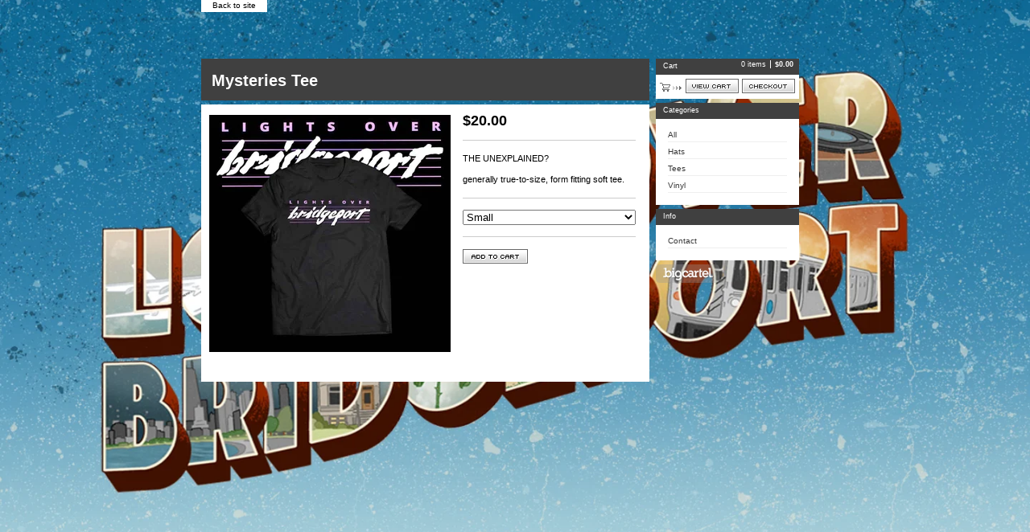

--- FILE ---
content_type: text/html; charset=utf-8
request_url: https://www.lightsoverbridgeport.com/product/mysteries-tee
body_size: 4128
content:
<!DOCTYPE html PUBLIC "-//W3C//DTD XHTML 1.0 Transitional//EN" "http://www.w3.org/TR/xhtml1/DTD/xhtml1-transitional.dtd">
<html xmlns="http://www.w3.org/1999/xhtml">
<head>
  <title>Lights Over Bridgeport &mdash; Mysteries Tee</title>
  <meta http-equiv="Content-Type" content="text/html; charset=utf-8" />
  <meta http-equiv="Content-Language" content="en-us" />
  <meta name="description" content="THE UNEXPLAINED? generally true-to-size, form fitting soft tee." />
  <meta name="keywords" content="Album Bundles, CDs, Hats, Hoodies, Posters, Tees, Accessories, Vinyl, Stickers" />
  <meta name="fancyzoom-images" content="https://assets.bigcartel.com/theme_assets/1/1.0.12/images/zoom/" />
  <link href="/products.rss" rel="alternate" title="Product RSS Feed" type="application/rss+xml" />
  <script src="//ajax.googleapis.com/ajax/libs/prototype/1.6.0.2/prototype.js"></script>
  <script src="https://assets.bigcartel.com/theme_assets/1/1.0.12/theme.js?v=1" type="text/javascript"></script>
  <link href="/theme_stylesheets/145551047/1623173796/theme.css" media="screen" rel="Stylesheet" type="text/css" />
  <!-- Served from Big Cartel Storefront -->
<!-- Big Cartel generated meta tags -->
<meta name="generator" content="Big Cartel" />
<meta name="author" content="Lights Over Bridgeport" />
<meta name="description" content="THE UNEXPLAINED? generally true-to-size, form fitting soft tee." />
<meta name="referrer" content="strict-origin-when-cross-origin" />
<meta name="product_id" content="42998117" />
<meta name="product_name" content="Mysteries Tee" />
<meta name="product_permalink" content="mysteries-tee" />
<meta name="theme_name" content="Sexy" />
<meta name="theme_version" content="1.0.12" />
<meta property="og:type" content="product" />
<meta property="og:site_name" content="Lights Over Bridgeport" />
<meta property="og:title" content="Mysteries Tee" />
<meta property="og:url" content="https://www.lightsoverbridgeport.com/product/mysteries-tee" />
<meta property="og:description" content="THE UNEXPLAINED? generally true-to-size, form fitting soft tee." />
<meta property="og:image" content="https://assets.bigcartel.com/product_images/282242726/mysteries2020.jpg?auto=format&amp;fit=max&amp;h=1200&amp;w=1200" />
<meta property="og:image:secure_url" content="https://assets.bigcartel.com/product_images/282242726/mysteries2020.jpg?auto=format&amp;fit=max&amp;h=1200&amp;w=1200" />
<meta property="og:price:amount" content="20.00" />
<meta property="og:price:currency" content="USD" />
<meta property="og:availability" content="instock" />
<meta name="twitter:card" content="summary_large_image" />
<meta name="twitter:title" content="Mysteries Tee" />
<meta name="twitter:description" content="THE UNEXPLAINED? generally true-to-size, form fitting soft tee." />
<meta name="twitter:image" content="https://assets.bigcartel.com/product_images/282242726/mysteries2020.jpg?auto=format&amp;fit=max&amp;h=1200&amp;w=1200" />
<!-- end of generated meta tags -->

<!-- Big Cartel generated link tags -->
<link rel="canonical" href="https://www.lightsoverbridgeport.com/product/mysteries-tee" />
<link rel="alternate" href="https://www.lightsoverbridgeport.com/products.xml" type="application/rss+xml" title="Product Feed" />
<link rel="icon" href="/favicon.svg" type="image/svg+xml" />
<link rel="icon" href="/favicon.ico" type="image/x-icon" />
<link rel="apple-touch-icon" href="/apple-touch-icon.png" />
<!-- end of generated link tags -->

<!-- Big Cartel generated structured data -->
<script type="application/ld+json">
{"@context":"https://schema.org","@type":"BreadcrumbList","itemListElement":[{"@type":"ListItem","position":1,"name":"Home","item":"https://www.lightsoverbridgeport.com/"},{"@type":"ListItem","position":2,"name":"Products","item":"https://www.lightsoverbridgeport.com/products"},{"@type":"ListItem","position":3,"name":"Tees","item":"https://www.lightsoverbridgeport.com/category/tees"},{"@type":"ListItem","position":4,"name":"Mysteries Tee","item":"https://www.lightsoverbridgeport.com/product/mysteries-tee"}]}
</script>
<script type="application/ld+json">
{"@context":"https://schema.org/","@type":"Product","name":"Mysteries Tee","url":"https://www.lightsoverbridgeport.com/product/mysteries-tee","description":"THE UNEXPLAINED?\n\ngenerally true-to-size, form fitting soft tee.","sku":"42998117","image":["https://assets.bigcartel.com/product_images/282242726/mysteries2020.jpg?auto=format\u0026fit=max\u0026h=1200\u0026w=1200"],"brand":{"@type":"Brand","name":"Lights Over Bridgeport"},"offers":[{"@type":"Offer","name":"Mysteries Tee (Small)","url":"https://www.lightsoverbridgeport.com/product/mysteries-tee","sku":"156570380","price":"20.0","priceCurrency":"USD","priceValidUntil":"2027-01-22","availability":"https://schema.org/InStock","itemCondition":"NewCondition","additionalProperty":[{"@type":"PropertyValue","propertyID":"item_group_id","value":"42998117"}],"shippingDetails":[{"@type":"OfferShippingDetails","shippingDestination":{"@type":"DefinedRegion","addressCountry":"US"},"shippingRate":{"@type":"MonetaryAmount","value":"5.0","currency":"USD"}}]},{"@type":"Offer","name":"Mysteries Tee (Medium)","url":"https://www.lightsoverbridgeport.com/product/mysteries-tee","sku":"156570377","price":"20.0","priceCurrency":"USD","priceValidUntil":"2027-01-22","availability":"https://schema.org/OutOfStock","itemCondition":"NewCondition","additionalProperty":[{"@type":"PropertyValue","propertyID":"item_group_id","value":"42998117"}],"shippingDetails":[{"@type":"OfferShippingDetails","shippingDestination":{"@type":"DefinedRegion","addressCountry":"US"},"shippingRate":{"@type":"MonetaryAmount","value":"5.0","currency":"USD"}}]},{"@type":"Offer","name":"Mysteries Tee (Large)","url":"https://www.lightsoverbridgeport.com/product/mysteries-tee","sku":"156570374","price":"20.0","priceCurrency":"USD","priceValidUntil":"2027-01-22","availability":"https://schema.org/InStock","itemCondition":"NewCondition","additionalProperty":[{"@type":"PropertyValue","propertyID":"item_group_id","value":"42998117"}],"shippingDetails":[{"@type":"OfferShippingDetails","shippingDestination":{"@type":"DefinedRegion","addressCountry":"US"},"shippingRate":{"@type":"MonetaryAmount","value":"5.0","currency":"USD"}}]},{"@type":"Offer","name":"Mysteries Tee (XL)","url":"https://www.lightsoverbridgeport.com/product/mysteries-tee","sku":"156570383","price":"20.0","priceCurrency":"USD","priceValidUntil":"2027-01-22","availability":"https://schema.org/InStock","itemCondition":"NewCondition","additionalProperty":[{"@type":"PropertyValue","propertyID":"item_group_id","value":"42998117"}],"shippingDetails":[{"@type":"OfferShippingDetails","shippingDestination":{"@type":"DefinedRegion","addressCountry":"US"},"shippingRate":{"@type":"MonetaryAmount","value":"5.0","currency":"USD"}}]},{"@type":"Offer","name":"Mysteries Tee (2XL)","url":"https://www.lightsoverbridgeport.com/product/mysteries-tee","sku":"156570386","price":"20.0","priceCurrency":"USD","priceValidUntil":"2027-01-22","availability":"https://schema.org/InStock","itemCondition":"NewCondition","additionalProperty":[{"@type":"PropertyValue","propertyID":"item_group_id","value":"42998117"}],"shippingDetails":[{"@type":"OfferShippingDetails","shippingDestination":{"@type":"DefinedRegion","addressCountry":"US"},"shippingRate":{"@type":"MonetaryAmount","value":"5.0","currency":"USD"}}]},{"@type":"Offer","name":"Mysteries Tee (3XL)","url":"https://www.lightsoverbridgeport.com/product/mysteries-tee","sku":"156570389","price":"20.0","priceCurrency":"USD","priceValidUntil":"2027-01-22","availability":"https://schema.org/InStock","itemCondition":"NewCondition","additionalProperty":[{"@type":"PropertyValue","propertyID":"item_group_id","value":"42998117"}],"shippingDetails":[{"@type":"OfferShippingDetails","shippingDestination":{"@type":"DefinedRegion","addressCountry":"US"},"shippingRate":{"@type":"MonetaryAmount","value":"5.0","currency":"USD"}}]}]}
</script>

<!-- end of generated structured data -->

<script>
  window.bigcartel = window.bigcartel || {};
  window.bigcartel = {
    ...window.bigcartel,
    ...{"account":{"id":609427,"host":"www.lightsoverbridgeport.com","bc_host":"lightsoverbridgeport.bigcartel.com","currency":"USD","country":{"code":"US","name":"United States"}},"theme":{"name":"Sexy","version":"1.0.12","colors":{"button_hover_background_color":null,"link_text_color":null,"background_color":null,"link_hover_color":null,"primary_text_color":null,"button_background_color":null,"button_text_color":null}},"checkout":{"payments_enabled":true,"stripe_publishable_key":"pk_live_NMt0ettUhwba3Q8Dv1Z3O1l400YYG57Dl4","paypal_merchant_id":"ZNHM8ATSHFWWG"},"product":{"id":42998117,"name":"Mysteries Tee","permalink":"mysteries-tee","position":8,"url":"/product/mysteries-tee","status":"active","created_at":"2017-09-08T03:10:30.000Z","has_password_protection":false,"images":[{"url":"https://assets.bigcartel.com/product_images/282242726/mysteries2020.jpg?auto=format\u0026fit=max\u0026h=1000\u0026w=1000","width":828,"height":815}],"price":20.0,"default_price":20.0,"tax":0.0,"on_sale":false,"description":"THE UNEXPLAINED?\r\n\r\ngenerally true-to-size, form fitting soft tee.","has_option_groups":false,"options":[{"id":156570380,"name":"Small","price":20.0,"sold_out":false,"has_custom_price":false,"option_group_values":[]},{"id":156570377,"name":"Medium","price":20.0,"sold_out":false,"has_custom_price":false,"option_group_values":[]},{"id":156570374,"name":"Large","price":20.0,"sold_out":false,"has_custom_price":false,"option_group_values":[]},{"id":156570383,"name":"XL","price":20.0,"sold_out":false,"has_custom_price":false,"option_group_values":[]},{"id":156570386,"name":"2XL","price":20.0,"sold_out":false,"has_custom_price":false,"option_group_values":[]},{"id":156570389,"name":"3XL","price":20.0,"sold_out":false,"has_custom_price":false,"option_group_values":[]}],"artists":[],"categories":[{"id":3216663,"name":"Tees","permalink":"tees","url":"/category/tees"}],"option_groups":[],"shipping":[{"amount_alone":5.0,"amount_with_others":1.0,"country":{"id":43,"name":"United States","code":"US"}}]},"page":{"type":"product"}}
  }
</script>
<script id="stripe-js" src="https://js.stripe.com/v3/" async></script>
<script async src="https://www.paypal.com/sdk/js?client-id=AbPSFDwkxJ_Pxau-Ek8nKIMWIanP8jhAdSXX5MbFoCq_VkpAHX7DZEbfTARicVRWOVUgeUt44lu7oHF-&merchant-id=ZNHM8ATSHFWWG&currency=USD&components=messages,buttons" data-partner-attribution-id="BigCartel_SP_PPCP" data-namespace="PayPalSDK"></script>
<style type="text/css">.bc-product-video-embed { width: 100%; max-width: 640px; margin: 0 auto 1rem; } .bc-product-video-embed iframe { aspect-ratio: 16 / 9; width: 100%; border: 0; }</style>
<script type="text/javascript">
  var _bcaq = _bcaq || [];
  _bcaq.push(['_setUrl','stats1.bigcartel.com']);_bcaq.push(['_trackVisit','609427']);_bcaq.push(['_trackProduct','42998117','609427']);
  (function() {
    var bca = document.createElement('script'); bca.type = 'text/javascript'; bca.async = true;
    bca.src = '/stats.min.js';
    var s = document.getElementsByTagName('script')[0]; s.parentNode.insertBefore(bca, s);
  })();
</script>
<script src="/assets/currency-formatter-e6d2ec3fd19a4c813ec8b993b852eccecac4da727de1c7e1ecbf0a335278e93a.js"></script>
</head>

<body id="product-page" class="product theme">

  <div id="wrap">

    <noscript>
      <div class="error" id="error">
        <ul>
          <li>JavaScript must be enabled to use this store!</li>
        </ul>
      </div>
    </noscript>

    

    
    <div id="website">
      <a href="http://www.lightsoverbridgeport.com">Back to site</a>
    </div>
    

    <div id="header" class="image">
      <h1><a href="/"><span>Lights Over Bridgeport</span><img src="https://assets.bigcartel.com/theme_images/51358544/trans-50.png" /></a></h1>
    </div>

    <div id="main">

      <div id="main-title">
        <h2><span>Mysteries Tee</span></h2>
      </div>

      <div id="main-content">
        
        <div id="product-content">


  <div id="product-images">
    <a id="product-image" href="https://assets.bigcartel.com/product_images/282242726/mysteries2020.jpg?auto=format&fit=max&h=1000&w=1000"><img id="product-img" src="https://assets.bigcartel.com/product_images/282242726/mysteries2020.jpg?auto=format&fit=max&h=300&w=300" alt="Image of Mysteries Tee" /><span class="stilt"></span><span class="icon_zoom"></span></a>
    
  </div>


  <div id="product-details">

    <h3 class="price"><span><span class="currency_sign">$</span>20.00</span></h3>

    
    <div class="info">
      <p>THE UNEXPLAINED?</p>
<p>generally true-to-size, form fitting soft tee.</p>
    </div>
    

  

    

    <form id="product-form" method="post" action="/cart">

      

      <div id="product-options" class="options">
        <select name="cart[add][id]" id="option"><option value="156570380">Small</option>
<option value="156570377">Medium</option>
<option value="156570374">Large</option>
<option value="156570383">XL</option>
<option value="156570386">2XL</option>
<option value="156570389">3XL</option></select>
      </div>

      

      <button id="product-addtocart" name="submit" type="submit"><span>Add to cart</span></button>

    </form>

  

  </div>

</div>

<script type="text/javascript" charset="utf-8">

  if(typeof zoomID == 'undefined') {
    document.write("<script src=\"https://assets.bigcartel.com/theme_assets/1/1.0.12/javascripts/fancyzoom.js?v=1\" type=\"text/javascript\"><\/script>");
  }

  
  Store.fullSizeImages.push('https://assets.bigcartel.com/product_images/282242726/mysteries2020.jpg?auto=format&fit=max&h=1000&w=1000');
  

</script>

        
      </div>

    </div>

    <div id="navigation">

      <div id="minicart">
        <h3 class="minicart-title"><span>Cart</span></h3>
        <ul class="minicart-contents">
          <li class="minicart-items"><span id="cart-count">0 items</span></li>
          <li class="minicart-total"><span id="cart-total"><span class="currency_sign">$</span>0.00</span></li>
        </ul>
        <div class="minicart-options">
          <div class="minicart-view"><a href="/cart" title="View Cart"><span>View Cart</span></a></div>
          <div class="minicart-checkout"><a href="/checkout" title="Checkout"><span>Checkout</span></a></div>
        </div>
      </div>

      

      

      <div id="categories" class="pod">
        <h3 class="categories-title"><span>Categories</span></h3>
        <ul class="categories-list">
          <li><a href="/products" title="All"><span>All</span></a></li><li><a title="View Hats" href="/category/hats">Hats</a></li><li><a title="View Tees" href="/category/tees">Tees</a></li><li><a title="View Vinyl" href="/category/vinyl">Vinyl</a></li>
        </ul>
      </div>

      

      

      

      <div id="help" class="pod">
        <h3 class="help-title"><span>Info</span></h3>
        <ul class="help-list">
          <li><a title="View Contact" href="/contact">Contact</a></li>
        </ul>
      </div>

      <div id="badge"><a href="http://bigcartel.com" title="Check out Big Cartel"><span>Powered by Big Cartel</span></a></div>

    </div>

    <div id="footer"><span></span></div>

  </div>


  <div id="extra-1"><span></span></div>
  <div id="extra-2"><span></span></div>
  <div id="extra-3"><span></span></div>
  <div id="extra-4"><span></span></div>
  <div id="extra-5"><span></span></div>
  <div id="extra-6"><span></span></div>


<script defer src="https://static.cloudflareinsights.com/beacon.min.js/vcd15cbe7772f49c399c6a5babf22c1241717689176015" integrity="sha512-ZpsOmlRQV6y907TI0dKBHq9Md29nnaEIPlkf84rnaERnq6zvWvPUqr2ft8M1aS28oN72PdrCzSjY4U6VaAw1EQ==" data-cf-beacon='{"rayId":"9c1eed996c6a984a","version":"2025.9.1","serverTiming":{"name":{"cfExtPri":true,"cfEdge":true,"cfOrigin":true,"cfL4":true,"cfSpeedBrain":true,"cfCacheStatus":true}},"token":"44d6648085c9451aa740849b0372227e","b":1}' crossorigin="anonymous"></script>
</body>
</html>